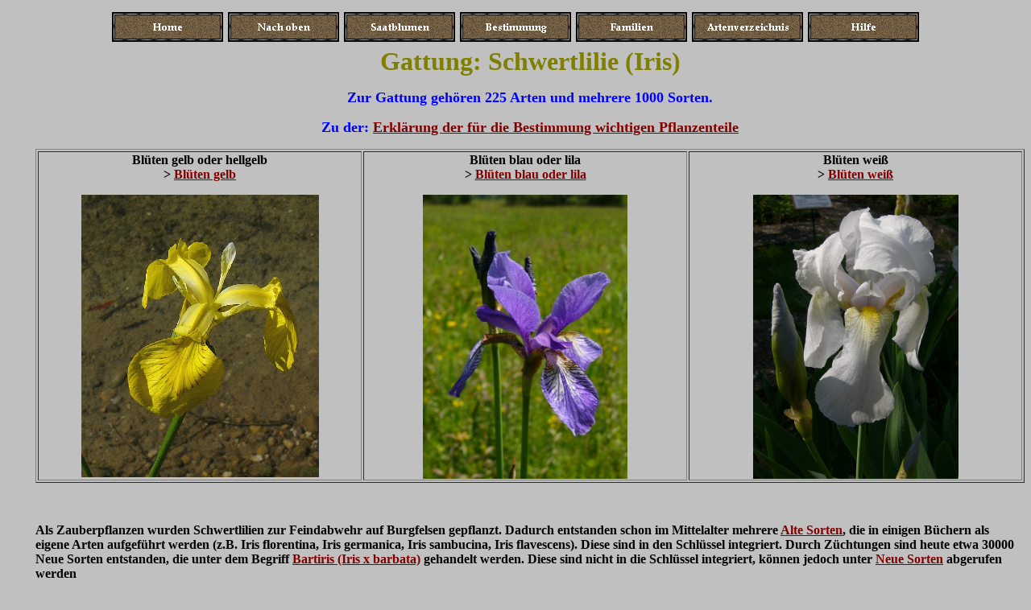

--- FILE ---
content_type: text/html
request_url: https://www.zierpflanzenflora.de/Einkeimblatt/Iridaceae/iris_z.htm
body_size: 1855
content:
<html>

<head>
<meta http-equiv="Content-Type" content="text/html; charset=windows-1252">
<title>Iris z</title>
<meta name="GENERATOR" content="Microsoft FrontPage 4.0">
<meta name="ProgId" content="FrontPage.Editor.Document">
<meta name="Microsoft Theme" content="zierpflanz 010, default">
<meta name="Microsoft Border" content="tl, default">
</head>

<body bgcolor="#C0C0C0" text="#000000" link="#800000" vlink="#000080" alink="#FF7400"><!--msnavigation--><table border="0" cellpadding="0" cellspacing="0" width="100%"><tr><td><!--mstheme--><font face="Book Antiqua, Times New Roman, Times">

<p align="center">
<script language="JavaScript"><!--
MSFPhover = 
  (((navigator.appName == "Netscape") && 
  (parseInt(navigator.appVersion) >= 3 )) || 
  ((navigator.appName == "Microsoft Internet Explorer") && 
  (parseInt(navigator.appVersion) >= 4 ))); 
function MSFPpreload(img) 
{
  var a=new Image(); a.src=img; return a; 
}
// --></script><script language="JavaScript"><!--
if(MSFPhover) { MSFPnav1n=MSFPpreload("../../_derived/home_cmp_zierpflanz010_hbtn.gif"); MSFPnav1h=MSFPpreload("../../_derived/home_cmp_zierpflanz010_hbtn_a.gif"); }
// --></script><a href="../../index.htm" language="JavaScript" onmouseover="if(MSFPhover) document['MSFPnav1'].src=MSFPnav1h.src" onmouseout="if(MSFPhover) document['MSFPnav1'].src=MSFPnav1n.src"><img src="../../_derived/home_cmp_zierpflanz010_hbtn.gif" width="140" height="50" border="0" alt="Home" align="middle" name="MSFPnav1"></a> <script language="JavaScript"><!--
if(MSFPhover) { MSFPnav2n=MSFPpreload("../../_derived/up_cmp_zierpflanz010_hbtn.gif"); MSFPnav2h=MSFPpreload("../../_derived/up_cmp_zierpflanz010_hbtn_a.gif"); }
// --></script><a href="iridaceae.htm" language="JavaScript" onmouseover="if(MSFPhover) document['MSFPnav2'].src=MSFPnav2h.src" onmouseout="if(MSFPhover) document['MSFPnav2'].src=MSFPnav2n.src"><img src="../../_derived/up_cmp_zierpflanz010_hbtn.gif" width="140" height="50" border="0" alt="Nach oben" align="middle" name="MSFPnav2"></a> <script language="JavaScript"><!--
if(MSFPhover) { MSFPnav3n=MSFPpreload("../../_derived/saatblumen.htm_cmp_zierpflanz010_hbtn.gif"); MSFPnav3h=MSFPpreload("../../_derived/saatblumen.htm_cmp_zierpflanz010_hbtn_a.gif"); }
// --></script><a href="../../saatblumen.htm" language="JavaScript" onmouseover="if(MSFPhover) document['MSFPnav3'].src=MSFPnav3h.src" onmouseout="if(MSFPhover) document['MSFPnav3'].src=MSFPnav3n.src"><img src="../../_derived/saatblumen.htm_cmp_zierpflanz010_hbtn.gif" width="140" height="50" border="0" alt="Saatblumen" align="middle" name="MSFPnav3"></a> <script language="JavaScript"><!--
if(MSFPhover) { MSFPnav4n=MSFPpreload("../../_derived/bestimmung.htm_cmp_zierpflanz010_hbtn.gif"); MSFPnav4h=MSFPpreload("../../_derived/bestimmung.htm_cmp_zierpflanz010_hbtn_a.gif"); }
// --></script><a href="../../bestimmung.htm" language="JavaScript" onmouseover="if(MSFPhover) document['MSFPnav4'].src=MSFPnav4h.src" onmouseout="if(MSFPhover) document['MSFPnav4'].src=MSFPnav4n.src"><img src="../../_derived/bestimmung.htm_cmp_zierpflanz010_hbtn.gif" width="140" height="50" border="0" alt="Bestimmung" align="middle" name="MSFPnav4"></a> <script language="JavaScript"><!--
if(MSFPhover) { MSFPnav5n=MSFPpreload("../../_derived/familien.htm_cmp_zierpflanz010_hbtn.gif"); MSFPnav5h=MSFPpreload("../../_derived/familien.htm_cmp_zierpflanz010_hbtn_a.gif"); }
// --></script><a href="../../familien.htm" language="JavaScript" onmouseover="if(MSFPhover) document['MSFPnav5'].src=MSFPnav5h.src" onmouseout="if(MSFPhover) document['MSFPnav5'].src=MSFPnav5n.src"><img src="../../_derived/familien.htm_cmp_zierpflanz010_hbtn.gif" width="140" height="50" border="0" alt="Familien" align="middle" name="MSFPnav5"></a> <script language="JavaScript"><!--
if(MSFPhover) { MSFPnav6n=MSFPpreload("../../_derived/artenverzeichnis.htm_cmp_zierpflanz010_hbtn.gif"); MSFPnav6h=MSFPpreload("../../_derived/artenverzeichnis.htm_cmp_zierpflanz010_hbtn_a.gif"); }
// --></script><a href="../../artenverzeichnis.htm" language="JavaScript" onmouseover="if(MSFPhover) document['MSFPnav6'].src=MSFPnav6h.src" onmouseout="if(MSFPhover) document['MSFPnav6'].src=MSFPnav6n.src"><img src="../../_derived/artenverzeichnis.htm_cmp_zierpflanz010_hbtn.gif" width="140" height="50" border="0" alt="Artenverzeichnis" align="middle" name="MSFPnav6"></a> <script language="JavaScript"><!--
if(MSFPhover) { MSFPnav7n=MSFPpreload("../../_derived/hilfe.htm_cmp_zierpflanz010_hbtn.gif"); MSFPnav7h=MSFPpreload("../../_derived/hilfe.htm_cmp_zierpflanz010_hbtn_a.gif"); }
// --></script><a href="../../hilfe.htm" language="JavaScript" onmouseover="if(MSFPhover) document['MSFPnav7'].src=MSFPnav7h.src" onmouseout="if(MSFPhover) document['MSFPnav7'].src=MSFPnav7n.src"><img src="../../_derived/hilfe.htm_cmp_zierpflanz010_hbtn.gif" width="140" height="50" border="0" alt="Hilfe" align="middle" name="MSFPnav7"></a>
</p>

<!--mstheme--></font></td></tr><!--msnavigation--></table><!--msnavigation--><table border="0" cellpadding="0" cellspacing="0" width="100%"><tr><td valign="top" width="1%"><!--mstheme--><font face="Book Antiqua, Times New Roman, Times">
<p>&nbsp;</p>
<p>&nbsp;</p>
<p>&nbsp;</p>
<p>&nbsp;</p>
<!--mstheme--></font></td><td valign="top" width="24"></td><!--msnavigation--><td valign="top"><!--mstheme--><font face="Book Antiqua, Times New Roman, Times">
<p align="center"><b><font size="6" color="#808000">Gattung:&nbsp;Schwertlilie (Iris)</font></b></p>
<p align="center"><b><font size="4" color="#0000FF">Zur Gattung gehören 225
Arten und mehrere 1000 Sorten.</font></b></p>
<p align="center"><b><font size="4" color="#0000FF">Zu der: <a href="../../../Mittelmeerflora/Einkeim/Iridaceae/bau_iris.htm">Erklärung
der für die Bestimmung wichtigen Pflanzenteile</a></font></b></p>
<!--mstheme--></font><table width="100%" border="1" bordercolordark="#3399FF" bordercolorlight="#3399FF">
  <tr>
    <td width="33%" align="center" valign="top"><!--mstheme--><font face="Book Antiqua, Times New Roman, Times"><b>
Blüten
gelb oder hellgelb<br>
      &gt; <a href="iris_z_gelb.htm">Blüten gelb</a>
      </b>
      <p><img border="0" src="P1810224.JPG_a.jpg" width="295" height="351"><!--mstheme--></font></td>
    <td width="33%" align="center" valign="top"><!--mstheme--><font face="Book Antiqua, Times New Roman, Times"><b>
Blüten blau oder lila<br>
&gt; <a href="iris_z_blau.htm">
Blüten blau oder lila</a>
      </b>
      <p><img border="0" src="P1810022.JPG_a.jpg" width="254" height="353"><!--mstheme--></font></td>
    <td width="34%" align="center" valign="top"><!--mstheme--><font face="Book Antiqua, Times New Roman, Times">
      <p align="center"><b>Blüten weiß<br>
      &gt; <a href="iris_z_weiss.htm">Blüten weiß</a></b></p>
      <p align="center"><img border="0" src="2011_04_30238.JPG_a.jpg" width="255" height="353"><!--mstheme--></font></td>
  </tr>
</table><!--mstheme--><font face="Book Antiqua, Times New Roman, Times">
<p>&nbsp;</p>
<p><b>Als Zauberpflanzen wurden Schwertlilien zur
Feindabwehr auf Burgfelsen gepflanzt. Dadurch entstanden schon im Mittelalter mehrere
<a href="sort_old.htm"> Alte Sorten</a>, die in einigen Büchern als eigene Arten aufgeführt werden (z.B. Iris
florentina, Iris germanica, Iris sambucina, Iris flavescens). Diese sind in den Schlüssel
integriert. Durch Züchtungen sind heute etwa
30000 Neue Sorten entstanden, die unter dem Begriff <a href="sort_new.htm">Bartiris
(Iris x barbata)</a> gehandelt werden. Diese sind nicht in die Schlüssel
integriert, können jedoch unter <a href="sort_new.htm">Neue Sorten</a>
abgerufen werden</b></p>
<p>&nbsp;</p>
<p>&nbsp;</p>
<p>&nbsp;</p>
&nbsp;<!--mstheme--></font><!--msnavigation--></td></tr><!--msnavigation--></table></body>

</html>
